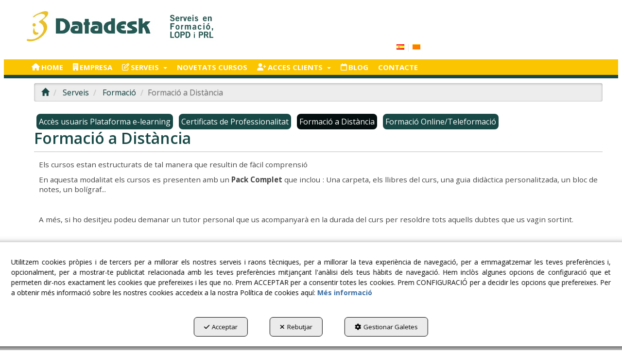

--- FILE ---
content_type: text/html; charset=UTF-8
request_url: https://i3datadesk.es/ca/p/formacio/formacio-a-distancia-2-4
body_size: 6302
content:
<!DOCTYPE html>
<html lang="ca"  itemscope itemtype="http://schema.org/WebPage">
    <head>
                    <meta charset="utf-8" />
            <meta name="viewport" content="width=device-width, initial-scale=1, maximum-scale=5, viewport-fit=cover" />
            <meta name="robots" content="index, follow, archive" />
            <meta name="author" content="Ebasnet Web Solutions" />
                                                <link rel="dns-prefetch" href="https://cdnebasnet.com" />
                            
            <title>Formació a Distància | i3 Datadesk</title>
            <meta name="description" content="Els cursos estan estructurats de tal manera que resultin de fàcil comprensió En aquesta modalitat els cursos es presenten amb un Pack Complet que inc..." />
            <meta name="keywords" content="" />

                                <!-- Schema.org markup -->
                <meta itemprop="name" content="Formació a Distància | i3 Datadesk" />
                <meta itemprop="description" content="Els cursos estan estructurats de tal manera que resultin de fàcil comprensió En aquesta modalitat els cursos es presenten amb un Pack Complet que inc..." />
                <meta itemprop="keywords" content="" />
                <meta itemprop="url" content="https://i3datadesk.es/ca/p/formacio/formacio-a-distancia-2-4" />
            
            <meta itemprop="image" content="https://cdnebasnet.com/data/cache/opt_jpg/cms/i3datadesk/images/pages/4-1460721656-1200x1200.jpg">   
       

                                <!-- Twitter Card data -->
                <meta name="twitter:card" content="summary_large_image">
                <meta name="twitter:title" content="Formació a Distància | i3 Datadesk">
                <meta name="twitter:description" content="Els cursos estan estructurats de tal manera que resultin de fàcil comprensió En aquesta modalitat els cursos es presenten amb un Pack Complet que inc...">
            
            <meta name="twitter:image" content="https://cdnebasnet.com/data/cache/opt_jpg/cms/i3datadesk/images/pages/4-1460721656-1200x1200.jpg">
    
                                <!-- Open Graph data -->
                <meta property="og:title" content="Formació a Distància | i3 Datadesk" />
                <meta property="og:url" content="https://i3datadesk.es/ca/p/formacio/formacio-a-distancia-2-4" />
                <meta property="og:description" content="Els cursos estan estructurats de tal manera que resultin de fàcil comprensió En aquesta modalitat els cursos es presenten amb un Pack Complet que inc..." />
                <meta property="og:site_name" content="i3 Datadesk" />
            
    <meta property="og:type" content="article" />
            <meta property="og:image" content="https://cdnebasnet.com/data/cache/opt_jpg/cms/i3datadesk/images/pages/4-1460721656-1200x1200.jpg" />
        <meta property="article:tag" content="" />

                                                
        <link rel="shortcut icon" href="https://cdnebasnet.com/data/cms/i3datadesk/images/logos/favicon.jpg?1520590150?" />

            <link rel="canonical" href="https://i3datadesk.es/ca/p/formacio/formacio-a-distancia-2-4"/>

                                                                                                                                    <link rel="alternate" hreflang="es" href="https://i3datadesk.es/es/p/formacion/formacion-a-distancia-2-4" />
                                                                                    <link rel="alternate" hreflang="x-default" href="https://i3datadesk.es/es/p/formacion/formacion-a-distancia-2-4" />
                                                                                                <link rel="alternate" hreflang="ca" href="https://i3datadesk.es/ca/p/formacio/formacio-a-distancia-2-4" />
                                                                                
            <link rel="stylesheet" href="https://cdnebasnet.com/build/frontend_main.0d9ef568.css"> 

<link rel="stylesheet" href="https://cdnebasnet.com/build/cms_frontend.31d6cfe0.css">
<link href="https://cdnebasnet.com/data/cms/i3datadesk/themes/center/main.css?1769099311" type="text/css" rel="stylesheet" />

<script>
(function() {
    function reorderAllStyles() {
        var head = document.head;
        var allLinks = Array.from(head.querySelectorAll('link[rel="stylesheet"]'));

        var buildLinks = allLinks.filter(link => link.href.includes('/build/') && link.href.includes('.css'));
        var stylesLink = allLinks.find(link => link.href.includes('assets/styles.css'));
        var proStylesLink = allLinks.find(link => link.href.includes('pro_styles.css'));
        var otherLinks = allLinks.filter(link =>
            !link.href.includes('/build/') &&
            !link.href.includes('assets/styles.css') &&
            !link.href.includes('pro_styles.css')
        );
        allLinks.forEach(link => link.remove());

        otherLinks.forEach(link => head.appendChild(link));
        buildLinks.forEach(link => head.appendChild(link));
        if (stylesLink) head.appendChild(stylesLink);
        if (proStylesLink) head.appendChild(proStylesLink);
    }
    document.addEventListener('DOMContentLoaded', function() { reorderAllStyles() });
    window.addEventListener('load', function() { reorderAllStyles() });
})();
</script>


        <!-- HTML5 Shim and Respond.js IE8 support of HTML5 elements and media queries -->
        <!-- WARNING: Respond.js doesn't work if you view the page via file:// -->
        <!--[if lt IE 9]>
          <script src="https://oss.maxcdn.com/libs/html5shiv/3.7.0/html5shiv.js"></script>
          <script src="https://oss.maxcdn.com/libs/respond.js/1.4.2/respond.min.js"></script>
        <![endif]-->

                    <!-- Global site tag (gtag.js) - Google Analytics -->
    <script>
        window.dataLayer = window.dataLayer || [];
        function gtag(){dataLayer.push(arguments);}

        gtag('consent', 'default', {
            'ad_storage': 'denied',
            'ad_user_data': 'denied',
            'ad_personalization': 'denied',
            'analytics_storage': 'denied',
            'functionality_storage': 'denied'
        });
    </script>

    <script async src="https://www.googletagmanager.com/gtag/js?id=G-YHNGYE54F7"></script>
    <script>
        window.dataLayer = window.dataLayer || [];
        function gtag(){dataLayer.push(arguments);}

        gtag('js', new Date());
        gtag('config', 'G-YHNGYE54F7', {
            'link_attribution': false
                    });
            </script>
                                        </head>


    <body class="category_page_view frontend center page-4" style="background-color: #ffffff;">
                                        
        
    <header>
    <div class="container">
        <div class="col-sm-4">
            <div class="well logo" itemscope itemtype="http://schema.org/Organization">
                <a href="https://i3datadesk.es/" itemprop="url" role="button" tabindex="0" aria-label="i3 Datadesk">
                    <img src="https://cdnebasnet.com/data/cms/i3datadesk/images/logos/logo.jpg?1520589962?" class="img-responsive" alt="i3 Datadesk" itemprop="logo">
                </a>
                <meta itemprop="name" content="i3 Datadesk">
            </div>
        </div>
        <div class="col-sm-8 text-right">
            
		
            <ul class="nav navbar-nav navbar-right" role="menu">
                
    
    
    <li role="menuitem">
        <ul class="languages languages-flags-list" role="menu">
                            <li  role="menuitem">
                                            <a rel="alternate" hreflang="es" href="/es/p/formacion/formacion-a-distancia-2-4" title="Castellano" aria-label="Castellano" role="button" tabindex="0">
                            <img src='https://cdnebasnet.com/themes/center/images/flags/es.png?1639590652' title="Castellano" alt="Castellano">
                        </a>
                                    </li>
                <span role="presentation" class="divider"></span>                            <li  class="active" role="menuitem">
                                            <img src='https://cdnebasnet.com/themes/center/images/flags/ca.png?1639590652' title="Català" alt="Català">
                                    </li>
                                    </ul>
    </li>


                                    
                            </ul>
        </div>
    </div>
    <nav class="navbar navbar-inverse">
    <div class="navbar-header">
        <button type="button" class="navbar-toggle" data-toggle="collapse" data-target=".main_menu">
            <span class="sr-only">Toggle navigation</span>
            <span class="icon-bar"></span>
            <span class="icon-bar"></span>
            <span class="icon-bar"></span>
        </button>
        <a href="/ca/c/index-1" class="visible-xs navbar-brand">
            <img src="https://cdnebasnet.com/data/cms/i3datadesk/images/logos/logo.jpg?1520589962?" class="img-responsive" alt="i3 Datadesk">
        </a>
    </div>

    <!-- Collect the nav links, forms, and other content for toggling -->
    <div class="collapse navbar-collapse main_menu navbar-left">
            <ul role="menu" class="depth_0 nav nav-horitzontal navbar-nav">
							
		<li role="menuitem">
		    
			<a
				target="_self"
				tabindex="0"
				role="button"
				aria-label="Home"
													class="show-loading"
																									href="/ca/c/index-1
					"
							>
			    			    								    			<i role="presentation" class="fa fa-home"></i>
			    			    <div class="menu_info">
			    	<span class="title">Home</span>
								    				    </div>
			</a>
					</li>
							
		<li role="menuitem">
		    
			<a
				target="_self"
				tabindex="0"
				role="button"
				aria-label="Empresa"
													class="show-loading"
																									href="/ca/p/i3-datadesk-2
					"
							>
			    			    								    			<i role="presentation" class="fa fa-building"></i>
			    			    <div class="menu_info">
			    	<span class="title">Empresa</span>
								    				    </div>
			</a>
					</li>
																								
		<li class=" dropdown" role="menuitem">
		    
			<a
				target="_self"
				tabindex="0"
				role="button"
				aria-label="Serveis"
																	data-toggle="dropdown"
					aria-haspopup="true"
					aria-expanded="false"
																					href="/ca/pc/1-serveis
					"
							>
			    			    								    			<i role="presentation" class="fa fa-edit"></i>
			    			    <div class="menu_info">
			    	<span class="title">Serveis</span>
								    	<span role="presentation" class="caret"></span>			    </div>
			</a>
							  
			        <ul role="menu" class="depth_1 dropdown-menu"  aria-label="dropdown-menu"     
                            
        
    >
							
		<li role="menuitem">
		    
			<a
				target="_self"
				tabindex="0"
				role="button"
				aria-label="Formació"
													class="show-loading"
																									href="/ca/pc/2-formacio
					"
							>
			    			    								    						    <div class="menu_info">
			    	<span class="title">Formació</span>
								    				    </div>
			</a>
					</li>
							
		<li role="menuitem">
		    
			<a
				target="_self"
				tabindex="0"
				role="button"
				aria-label="Contractes per la Formació"
													class="show-loading"
																									href="/ca/pc/5-contractes-formacio
					"
							>
			    			    								    						    <div class="menu_info">
			    	<span class="title">Contractes per la Formació</span>
								    				    </div>
			</a>
					</li>
							
		<li role="menuitem">
		    
			<a
				target="_self"
				tabindex="0"
				role="button"
				aria-label="Lloguer de Sales"
													class="show-loading"
																									href="/ca/p/lloguer-de-sales/sales-disponibles-10-15
					"
							>
			    			    								    						    <div class="menu_info">
			    	<span class="title">Lloguer de Sales</span>
								    				    </div>
			</a>
					</li>
		<li class="highlighteds" role="menuitem" aria-label="Entrades de menú destacades">
			</li>
</ul>


					</li>
							
		<li role="menuitem">
		    
			<a
				target="_self"
				tabindex="0"
				role="button"
				aria-label="NOVETATS CURSOS"
													class="show-loading"
																									href="/ca/ctext/al-lergogens
					"
							>
			    			    								    						    <div class="menu_info">
			    	<span class="title">NOVETATS CURSOS</span>
								    				    </div>
			</a>
					</li>
																								
		<li class=" dropdown" role="menuitem">
		    
			<a
				target="_self"
				tabindex="0"
				role="button"
				aria-label="ACCES CLIENTS"
																	data-toggle="dropdown"
					aria-haspopup="true"
					aria-expanded="false"
																					href="/ca/pc/6-clients
					"
							>
			    			    								    			<i role="presentation" class="fa fa-user-plus"></i>
			    			    <div class="menu_info">
			    	<span class="title">ACCES CLIENTS</span>
								    	<span role="presentation" class="caret"></span>			    </div>
			</a>
							  
			        <ul role="menu" class="depth_1 dropdown-menu"  aria-label="dropdown-menu"     
                            
        
    >
							
		<li role="menuitem">
		    
			<a
				target="_self"
				tabindex="0"
				role="button"
				aria-label="Plataforma LOPD"
													class="show-loading"
																									href="/ca/p/plataforma-lopd/plataforma-lopd-7-10
					"
							>
			    			    								    						    <div class="menu_info">
			    	<span class="title">Plataforma LOPD</span>
								    				    </div>
			</a>
					</li>
							
		<li role="menuitem">
		    
			<a
				target="_self"
				tabindex="0"
				role="button"
				aria-label="Plataforma PRL"
													class="show-loading"
																									href="/ca/pc/8-plataforma-prl
					"
							>
			    			    								    						    <div class="menu_info">
			    	<span class="title">Plataforma PRL</span>
								    				    </div>
			</a>
					</li>
							
		<li role="menuitem">
		    
			<a
				target="_self"
				tabindex="0"
				role="button"
				aria-label="Al·lèrgies i intoleràncies alimentàries"
													class="show-loading"
																									href="/ca/pc/9-al-lergies-i-intolerancies-alimentaries
					"
							>
			    			    								    						    <div class="menu_info">
			    	<span class="title">Al·lèrgies i intoleràncies alimentàries</span>
								    				    </div>
			</a>
					</li>
		<li class="highlighteds" role="menuitem" aria-label="Entrades de menú destacades">
			</li>
</ul>


					</li>
							
		<li role="menuitem">
		    
			<a
				target="_self"
				tabindex="0"
				role="button"
				aria-label="Blog"
													class="show-loading"
																									href="/ca/b/blog-1
					"
							>
			    			    								    			<i role="presentation" class="fa fa-calendar-o"></i>
			    			    <div class="menu_info">
			    	<span class="title">Blog</span>
								    				    </div>
			</a>
					</li>
							
		<li role="menuitem">
		    
			<a
				target="_self"
				tabindex="0"
				role="button"
				aria-label="Contacte"
													class="show-loading"
																									href="/ca/contact
					"
							>
			    			    								    						    <div class="menu_info">
			    	<span class="title">Contacte</span>
								    				    </div>
			</a>
					</li>
		<li class="highlighteds" role="menuitem" aria-label="Entrades de menú destacades">
			</li>
</ul>


            <ul role="menu" class="depth_0 nav nav-horitzontal navbar-nav visible-xs menu_top">
		<li class="highlighteds" role="menuitem" aria-label="Entrades de menú destacades">
			</li>
</ul>


    </div>
</nav>

<div class="nav visible-xs">
    <div class="navbar-header">
        <button type="button" class="navbar-toggle" data-toggle="collapse" data-target=".right_nav">
            <span class="sr-only">Toggle navigation</span>
            <i class="fa-solid fa-user"></i>
                    </button>
    </div>

    <div class="collapse navbar-collapse right_nav">
        <ul class="nav navbar-nav" role="menu">
            
    
    
    <li role="menuitem">
        <ul class="languages languages-flags-list" role="menu">
                            <li  role="menuitem">
                                            <a rel="alternate" hreflang="es" href="/es/p/formacion/formacion-a-distancia-2-4" title="Castellano" aria-label="Castellano" role="button" tabindex="0">
                            <img src='https://cdnebasnet.com/themes/center/images/flags/es.png?1639590652' title="Castellano" alt="Castellano">
                        </a>
                                    </li>
                <span role="presentation" class="divider"></span>                            <li  class="active" role="menuitem">
                                            <img src='https://cdnebasnet.com/themes/center/images/flags/ca.png?1639590652' title="Català" alt="Català">
                                    </li>
                                    </ul>
    </li>


                            <li class="search search-dropdown dropdown" role="menuitem">
                    <a class="dropdown-toggle" data-toggle="dropdown">
                        <i class="fa-solid fa-magnifying-glass"></i>
                        <span class="caret"></span>
                    </a>
                    <div class="dropdown-menu">
                        <form name="search_form" method="GET" action="/ca/search-results" class="form-show-loading search_form" itemprop="potentialAction" itemscope itemtype="http://schema.org/SearchAction" role="search">

    <meta itemprop="target" content="https://i3datadesk.es/ca/search-results?q=%7Bsearch_term_string%7D"/>
    <div class="form-group">
        <div class="input-group">
            <input
                class="form-control input-search"
                aria-label="text"
                type="text"
                name="q"
                value=""
                placeholder="Cercar"
                itemprop="query-input"
                tabindex="0"
            >
            <span class="input-group-btn">
                <button class="btn btn-default" type="submit" aria-label="Cercar" tabindex="0">
                    <i class="fa-solid fa-magnifying-glass"></i><span class="search-label">Cercar</span>
                </button>
            </span>
        </div>
    </div>
</form>


                    </div>       
                </li>
                                        
                    </ul>
    </div>
</div>
</header> 

    <nav class="navbar navbar-inverse">
    <div class="container">
        <div class="navbar-header">
            <button type="button" class="navbar-toggle" data-toggle="collapse" data-target=".main_menu">
                <span class="sr-only">Toggle navigation</span>
                <span class="icon-bar"></span>
                <span class="icon-bar"></span>
                <span class="icon-bar"></span>
            </button>
            <a class="visible-xs navbar-brand" href="#">i3 Datadesk</a>
        </div>

        <!-- Collect the nav links, forms, and other content for toggling -->
        <div class="collapse navbar-collapse main_menu navbar-left">
                <ul role="menu" class="depth_0 nav nav-horitzontal navbar-nav">
							
		<li role="menuitem">
		    
			<a
				target="_self"
				tabindex="0"
				role="button"
				aria-label="Home"
													class="show-loading"
																									href="/ca/c/index-1
					"
							>
			    			    								    			<i role="presentation" class="fa fa-home"></i>
			    			    <div class="menu_info">
			    	<span class="title">Home</span>
								    				    </div>
			</a>
					</li>
							
		<li role="menuitem">
		    
			<a
				target="_self"
				tabindex="0"
				role="button"
				aria-label="Empresa"
													class="show-loading"
																									href="/ca/p/i3-datadesk-2
					"
							>
			    			    								    			<i role="presentation" class="fa fa-building"></i>
			    			    <div class="menu_info">
			    	<span class="title">Empresa</span>
								    				    </div>
			</a>
					</li>
																								
		<li class=" dropdown" role="menuitem">
		    
			<a
				target="_self"
				tabindex="0"
				role="button"
				aria-label="Serveis"
																	data-toggle="dropdown"
					aria-haspopup="true"
					aria-expanded="false"
																					href="/ca/pc/1-serveis
					"
							>
			    			    								    			<i role="presentation" class="fa fa-edit"></i>
			    			    <div class="menu_info">
			    	<span class="title">Serveis</span>
								    	<span role="presentation" class="caret"></span>			    </div>
			</a>
							  
			        <ul role="menu" class="depth_1 dropdown-menu"  aria-label="dropdown-menu"     
                            
        
    >
							
		<li role="menuitem">
		    
			<a
				target="_self"
				tabindex="0"
				role="button"
				aria-label="Formació"
													class="show-loading"
																									href="/ca/pc/2-formacio
					"
							>
			    			    								    						    <div class="menu_info">
			    	<span class="title">Formació</span>
								    				    </div>
			</a>
					</li>
							
		<li role="menuitem">
		    
			<a
				target="_self"
				tabindex="0"
				role="button"
				aria-label="Contractes per la Formació"
													class="show-loading"
																									href="/ca/pc/5-contractes-formacio
					"
							>
			    			    								    						    <div class="menu_info">
			    	<span class="title">Contractes per la Formació</span>
								    				    </div>
			</a>
					</li>
							
		<li role="menuitem">
		    
			<a
				target="_self"
				tabindex="0"
				role="button"
				aria-label="Lloguer de Sales"
													class="show-loading"
																									href="/ca/p/lloguer-de-sales/sales-disponibles-10-15
					"
							>
			    			    								    						    <div class="menu_info">
			    	<span class="title">Lloguer de Sales</span>
								    				    </div>
			</a>
					</li>
		<li class="highlighteds" role="menuitem" aria-label="Entrades de menú destacades">
			</li>
</ul>


					</li>
							
		<li role="menuitem">
		    
			<a
				target="_self"
				tabindex="0"
				role="button"
				aria-label="NOVETATS CURSOS"
													class="show-loading"
																									href="/ca/ctext/al-lergogens
					"
							>
			    			    								    						    <div class="menu_info">
			    	<span class="title">NOVETATS CURSOS</span>
								    				    </div>
			</a>
					</li>
																								
		<li class=" dropdown" role="menuitem">
		    
			<a
				target="_self"
				tabindex="0"
				role="button"
				aria-label="ACCES CLIENTS"
																	data-toggle="dropdown"
					aria-haspopup="true"
					aria-expanded="false"
																					href="/ca/pc/6-clients
					"
							>
			    			    								    			<i role="presentation" class="fa fa-user-plus"></i>
			    			    <div class="menu_info">
			    	<span class="title">ACCES CLIENTS</span>
								    	<span role="presentation" class="caret"></span>			    </div>
			</a>
							  
			        <ul role="menu" class="depth_1 dropdown-menu"  aria-label="dropdown-menu"     
                            
        
    >
							
		<li role="menuitem">
		    
			<a
				target="_self"
				tabindex="0"
				role="button"
				aria-label="Plataforma LOPD"
													class="show-loading"
																									href="/ca/p/plataforma-lopd/plataforma-lopd-7-10
					"
							>
			    			    								    						    <div class="menu_info">
			    	<span class="title">Plataforma LOPD</span>
								    				    </div>
			</a>
					</li>
							
		<li role="menuitem">
		    
			<a
				target="_self"
				tabindex="0"
				role="button"
				aria-label="Plataforma PRL"
													class="show-loading"
																									href="/ca/pc/8-plataforma-prl
					"
							>
			    			    								    						    <div class="menu_info">
			    	<span class="title">Plataforma PRL</span>
								    				    </div>
			</a>
					</li>
							
		<li role="menuitem">
		    
			<a
				target="_self"
				tabindex="0"
				role="button"
				aria-label="Al·lèrgies i intoleràncies alimentàries"
													class="show-loading"
																									href="/ca/pc/9-al-lergies-i-intolerancies-alimentaries
					"
							>
			    			    								    						    <div class="menu_info">
			    	<span class="title">Al·lèrgies i intoleràncies alimentàries</span>
								    				    </div>
			</a>
					</li>
		<li class="highlighteds" role="menuitem" aria-label="Entrades de menú destacades">
			</li>
</ul>


					</li>
							
		<li role="menuitem">
		    
			<a
				target="_self"
				tabindex="0"
				role="button"
				aria-label="Blog"
													class="show-loading"
																									href="/ca/b/blog-1
					"
							>
			    			    								    			<i role="presentation" class="fa fa-calendar-o"></i>
			    			    <div class="menu_info">
			    	<span class="title">Blog</span>
								    				    </div>
			</a>
					</li>
							
		<li role="menuitem">
		    
			<a
				target="_self"
				tabindex="0"
				role="button"
				aria-label="Contacte"
													class="show-loading"
																									href="/ca/contact
					"
							>
			    			    								    						    <div class="menu_info">
			    	<span class="title">Contacte</span>
								    				    </div>
			</a>
					</li>
		<li class="highlighteds" role="menuitem" aria-label="Entrades de menú destacades">
			</li>
</ul>


        </div>
        
        <!-- Collect the nav links, forms, and other content for toggling -->
        <div class="navbar-right hidden-xs">
            <ul class="nav navbar-nav navbar-top-links">
                            </ul>
        </div>
    </div>
</nav>


    <div class="carousel-outercontainer">
        <div class="container">
             
            </div>
    </div>
                <div class="main_container container" role="main">
                    
		
                    
		
                    
		
                    
		
                                
                        
        <div class="row">
                                                                                            
            <main class="col-sm-12 col-md-12 col-lg-12">
                                                <span class="clearfix"></span>
                                                                            
                <nav>
    <ol class="breadcrumb" itemscope itemtype="http://schema.org/BreadcrumbList" aria-label="breadcrumbs">
                                    <li itemprop="itemListElement" itemscope itemtype="http://schema.org/ListItem">
                    <a class="show-loading" href="/ca/" itemprop="item" tabindex="0" role="button" aria-label="Home">
                        <span role="presentation" class="glyphicon glyphicon-home"></span>
                    </a>
                    <meta itemprop="name" content="Home" />
                    <meta itemprop="position" content="1" />
                </li>
                                                <li itemprop="itemListElement" itemscope itemtype="http://schema.org/ListItem">
                    <a class="show-loading" href="/ca/pc/1-serveis" itemprop="item" tabindex="0" aria-label="Serveis" role="button">
                        <span itemprop="name">Serveis</span>
                    </a>
                    <meta itemprop="position" content="2" />
                </li>
                                                <li itemprop="itemListElement" itemscope itemtype="http://schema.org/ListItem">
                    <a class="show-loading" href="/ca/pc/2-formacio" itemprop="item" tabindex="0" aria-label="Formació" role="button">
                        <span itemprop="name">Formació</span>
                    </a>
                    <meta itemprop="position" content="3" />
                </li>
                                                <li class="active" aria-label="Formació a Distància">Formació a Distància</li>
                        </ol>
</nav> 
                                    
		
            
							<div id="container-pagec2_innerheader" class="widgetsContainer no_title">
					
				
                
        
        
                    
            <div id="widget_pagecategorychildren" class="widget widget_pageCategoryChildren  no_title" >
                                                                    <ul role="list" class="page-category-children nav nav-pills">
        
                    <li  role="listitem">
                <a href="/ca/p/formacio/acces-usuaris-plataforma-e-learning-2-6" tabindex="0" role="button" aria-label="Accès usuaris Plataforma e-learning">Accès usuaris Plataforma e-learning</a>
            </li>
                    <li  role="listitem">
                <a href="/ca/p/formacio/certificats-de-professionalitat-2-5" tabindex="0" role="button" aria-label="Certificats de Professionalitat">Certificats de Professionalitat</a>
            </li>
                    <li class="active" role="listitem">
                <a href="/ca/p/formacio/formacio-a-distancia-2-4" tabindex="0" role="button" aria-label="Formació a Distància">Formació a Distància</a>
            </li>
                    <li  role="listitem">
                <a href="/ca/p/formacio/formacio-online-teleformacio-2-3" tabindex="0" role="button" aria-label="Formació Online/Teleformació">Formació Online/Teleformació</a>
            </li>
            </ul>


                    </div>
    
            
			</div>	 
			
            
		
            
		
             
        <div class="page-header">
                            <h1>Formació a Distància</h1>
                    </div>
        <div class="flash_messages"></div>
                            <div class="page_content">
        <p style="text-align: justify;">Els cursos estan estructurats de tal manera que resultin de f&agrave;cil comprensi&oacute;</p>

<p style="text-align: justify;">En aquesta modalitat els cursos es presenten amb un <strong>Pack Complet</strong> que inclou : Una carpeta, els llibres del curs, una guia did&agrave;ctica personalitzada, un bloc de notes, un bol&iacute;graf...</p>

<p style="text-align: justify;">&nbsp;</p>

<p style="text-align: justify;">A m&eacute;s, si ho desitjeu podeu demanar un tutor personal que us acompanyar&agrave; en la durada del curs per resoldre tots aquells dubtes que us vagin sortint.</p>

<p style="text-align: justify;">&nbsp;</p>

<p style="text-align: justify;">Clickeu tot seguit per informar-vos dels cursos disponibles</p>

<p style="text-align: justify;"><a href="http://www.plataformateleformacion.com/lcursos/cursos_a_distancia.php" target="_blank"><span style="font-family:tahoma,geneva,sans-serif"><span style="font-size:14px"><span style="color:rgb(0, 0, 0)"><img alt="" src="https://cdnebasnet.com/data/cache/opt_jpg/cms/i3datadesk/uploads/images/llibres web-1459440498-1400x1400.jpg" style="height:140px; width:140px" /></span></span></span></a></p>

<p style="text-align: justify;">CURSOS A DIST&Agrave;NCIA</p>

<p style="text-align:justify">&nbsp;</p>
    </div>

                            <div class="container-fluid">
        <div class="row">
            <div class="col-sm-6">
                
		
            </div>
            <div class="col-sm-6">
                
		
            </div>
        </div>
    </div>
            
		
            
		
            
		
            
		
                    
            </main>
                    </div>
                    
		
                    
		
                    
		
                    
		
            </div>
                <footer>
    <div class="widgets">
        <div class="container">
            <div class="row columns">
                <div class="column col-sm-6">
                    
		
                </div>
                <div class="column col-sm-6">
                    
		
                </div>
            </div>
        </div>
    </div>

    <div class="footer">
        <div class="site_footer">
            
		
        </div>
        <div class="container">
            <div class="row columns">
                <div class="column col-sm-11">
                    <div class="copyright">&copy; 01/2026 i3 Datadesk, S.L. - Tots els drets reservats.</div>
                    <div class="footer_menu">
                            <ul role="menu" class="depth_0 nav nav-horitzontal navbar-nav">
							
		<li role="menuitem">
		    			    										<div id="modal_52" class="modal fade" role="menuitem"><div class="modal-dialog modal-lg"><div class="modal-content">
											</div></div></div>
			    		    
			<a
				target="modal"
				tabindex="0"
				role="button"
				aria-label="Política Privacitat"
									data-toggle="modal"
					data-target="#modal_52"
					rel="nofollow"
																													href="/ca/mctext/privacy-policy
					"
							>
			    			    								    						    <div class="menu_info">
			    	<span class="title">Política Privacitat</span>
								    				    </div>
			</a>
					</li>
							
		<li role="menuitem">
		    			    										<div id="modal_58" class="modal fade" role="menuitem"><div class="modal-dialog modal-lg"><div class="modal-content">
											</div></div></div>
			    		    
			<a
				target="modal"
				tabindex="0"
				role="button"
				aria-label="Cookies"
									data-toggle="modal"
					data-target="#modal_58"
					rel="nofollow"
																													href="/ca/mctext/cookies
					"
							>
			    			    								    						    <div class="menu_info">
			    	<span class="title">Cookies</span>
								    				    </div>
			</a>
					</li>
		<li class="highlighteds" role="menuitem" aria-label="Entrades de menú destacades">
			</li>
</ul>


                    </div>
                </div>
                <div class="by-ebasnet column col-sm-1">
                    
<a href="https://ebasnet.com" title="Ebasnet Web Solutions" rel="nofollow" target="_blank" aria-label="Ebasnet Web Solutions S&#039;obre en una finestra nova" tabindex="0" role="button">
    <img src="https://cdnebasnet.com/themes/center/images/ebasnet.png?1639590652" alt="Ebasnet Web Solutions" width="21" height="21">
</a>
                </div>
            </div>
        </div>
    </div>
</footer>
    
        <div id="modal_cookies_settings" class="modal fade"><div class="modal-dialog modal-lg"><div class="modal-content"></div></div></div>
            <div id="modal_cookies" class="modal fade"><div class="modal-dialog modal-lg"><div class="modal-content"></div></div></div>

        <div id="cookiesAlert">
            <div class="alert alert-info">
                                <div class="text">
                    Utilitzem cookies pròpies i de tercers per a millorar els nostres serveis i raons tècniques, per a millorar la teva experiència de navegació, per a emmagatzemar les teves preferències i, opcionalment, per a mostrar-te publicitat relacionada amb les teves preferències mitjançant l&#039;anàlisi dels teus hàbits de navegació.  Hem inclòs algunes opcions de configuració que et permeten dir-nos exactament les cookies que prefereixes i les que no. Prem ACCEPTAR per a consentir totes les cookies. Prem CONFIGURACIÓ per a decidir les opcions que prefereixes. Per a obtenir més informació sobre les nostres cookies accedeix a la nostra Política de cookies aquí:
                    <a class="alert-link" target="modal" data-toggle="modal" data-target="#modal_cookies" href="/ca/mctext/cookies" role="button" tabindex="0" rel="nofollow">Més informació</a>
                </div>
                <a id="cookies_accept" class="accept-button" data-dismiss="alert" href="/ca/cookies-accept" role="button" tabindex="0" rel="nofollow"><i role="presentation" class="fa-solid fa-check"></i>Acceptar</a>
                <a id="cookies_decline" class="decline-button" data-dismiss="decline" href="/ca/cookies-decline" role="button" tabindex="0" rel="nofollow"><i role="presentation" class="fa-solid fa-times"></i>Rebutjar</a>
                <a class="settings-link" target="modal" data-toggle="modal" data-target="#modal_cookies_settings" href="/ca/cookies-settings" role="button" tabindex="0" rel="nofollow"><i role="presentation" class="fa-solid fa-gear"></i>Gestionar Galetes</a>
            </div>
        </div>
    
        <a class="back-top text-center" onclick="$('body,html').animate({scrollTop:0},500); return false" href="#top" title="Tornar a dalt">
        <i class="fa-solid fa-angles-up"></i>
    </a>

    <div id="loading-overlay"><div><i class="fa-solid fa-spinner fa-pulse"></i></div></div>
                                <script src="https://cdnebasnet.com/build/runtime.dc59889d.js"></script><script src="https://cdnebasnet.com/build/frontend_main.9b6026b4.js"></script>
  
<script>
    $(function() {
        bootbox.setDefaults({
            locale: "ca"
        });
    });
</script>

<script src="https://cdnebasnet.com/themes/center/js/main.js?1639649588"></script>











<script src="https://cdnebasnet.com/build/cms_frontend.e2274785.js"></script>

<script src="https://cdnebasnet.com/themes/center/js/cms/main.js?1639590652"></script>
    <script>
        function updateConsentStatus(){
            $.ajax({ url: "/ca/cookies-consent-status?reload=1", success: function(response) {
                $('.consent-status').html(response);
            }})
        }

        $( "#cookies_accept" ).click(function(e) {
            e.preventDefault();
            var url = $(this).attr('href');
            $.ajax({url: url});
            $('#cookiesAlert').hide();
            $('#cookiesSettings input[type="checkbox"]').bootstrapSwitch("state", true);
            updateConsentStatus();
            gtag('consent', 'update', {
                'ad_storage': 'granted',
                'ad_user_data': 'granted',
                'ad_personalization': 'granted',
                'analytics_storage': 'granted',
                'functionality_storage': 'granted'
            });
            return false;
        });

        $( "#cookies_decline" ).click(function(e) {
            e.preventDefault();
            var url = $(this).attr('href');
            $.ajax({url: url});
            $('#cookiesAlert').hide();
            $('#cookiesSettings input[type="checkbox"]').bootstrapSwitch("state", false);
            updateConsentStatus();
            gtag('consent', 'update', {
                'ad_storage': 'denied',
                'ad_user_data': 'denied',
                'ad_personalization': 'denied',
                'analytics_storage': 'denied',
                'functionality_storage': 'denied'
            });
            return false;
        });

            </script>



                                        </body>
</html>